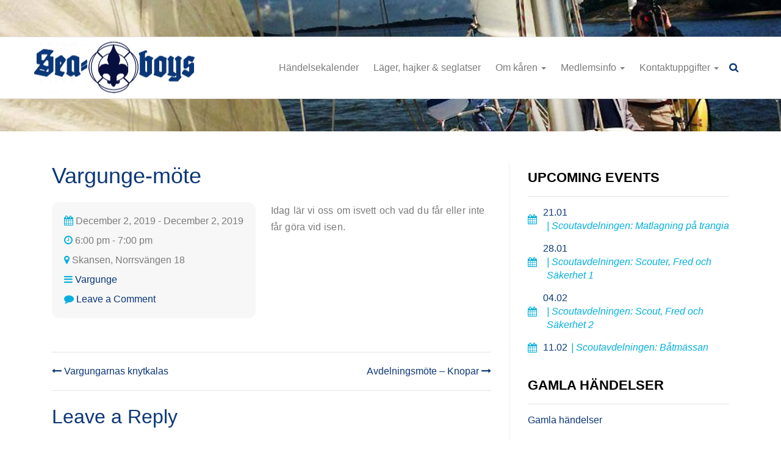

--- FILE ---
content_type: text/html; charset=UTF-8
request_url: https://seaboys.fi/events/vargunge-mote-4/
body_size: 9795
content:
<!DOCTYPE html>
<html lang="en-US">
<head>
<meta charset="UTF-8">
<meta name="viewport" content="width=device-width, initial-scale=1.0">
<link rel="profile" href="http://gmpg.org/xfn/11">

<title>Vargunge-möte &#8211; Seaboys</title>
<meta name='robots' content='max-image-preview:large'/>
<link rel='dns-prefetch' href='//ajax.googleapis.com'/>
<link rel='dns-prefetch' href='//maxcdn.bootstrapcdn.com'/>
<link rel="alternate" type="application/rss+xml" title="Seaboys &raquo; Feed" href="https://seaboys.fi/feed/"/>
<link rel="alternate" type="application/rss+xml" title="Seaboys &raquo; Comments Feed" href="https://seaboys.fi/comments/feed/"/>
<link rel="alternate" type="application/rss+xml" title="Seaboys &raquo; Vargunge-möte Comments Feed" href="https://seaboys.fi/events/vargunge-mote-4/feed/"/>
<link rel="alternate" title="oEmbed (JSON)" type="application/json+oembed" href="https://seaboys.fi/wp-json/oembed/1.0/embed?url=https%3A%2F%2Fseaboys.fi%2Fevents%2Fvargunge-mote-4%2F"/>
<link rel="alternate" title="oEmbed (XML)" type="text/xml+oembed" href="https://seaboys.fi/wp-json/oembed/1.0/embed?url=https%3A%2F%2Fseaboys.fi%2Fevents%2Fvargunge-mote-4%2F&#038;format=xml"/>
<style id='wp-img-auto-sizes-contain-inline-css' type='text/css'>
img:is([sizes=auto i],[sizes^="auto," i]){contain-intrinsic-size:3000px 1500px}
/*# sourceURL=wp-img-auto-sizes-contain-inline-css */
</style>
<link rel='stylesheet' id='sbi_styles-css' href='https://seaboys.fi/wp-content/plugins/instagram-feed/css/sbi-styles.min.css?ver=6.10.0' type='text/css' media='all'/>
<style id='wp-emoji-styles-inline-css' type='text/css'>

	img.wp-smiley, img.emoji {
		display: inline !important;
		border: none !important;
		box-shadow: none !important;
		height: 1em !important;
		width: 1em !important;
		margin: 0 0.07em !important;
		vertical-align: -0.1em !important;
		background: none !important;
		padding: 0 !important;
	}
/*# sourceURL=wp-emoji-styles-inline-css */
</style>
<style id='wp-block-library-inline-css' type='text/css'>
:root{--wp-block-synced-color:#7a00df;--wp-block-synced-color--rgb:122,0,223;--wp-bound-block-color:var(--wp-block-synced-color);--wp-editor-canvas-background:#ddd;--wp-admin-theme-color:#007cba;--wp-admin-theme-color--rgb:0,124,186;--wp-admin-theme-color-darker-10:#006ba1;--wp-admin-theme-color-darker-10--rgb:0,107,160.5;--wp-admin-theme-color-darker-20:#005a87;--wp-admin-theme-color-darker-20--rgb:0,90,135;--wp-admin-border-width-focus:2px}@media (min-resolution:192dpi){:root{--wp-admin-border-width-focus:1.5px}}.wp-element-button{cursor:pointer}:root .has-very-light-gray-background-color{background-color:#eee}:root .has-very-dark-gray-background-color{background-color:#313131}:root .has-very-light-gray-color{color:#eee}:root .has-very-dark-gray-color{color:#313131}:root .has-vivid-green-cyan-to-vivid-cyan-blue-gradient-background{background:linear-gradient(135deg,#00d084,#0693e3)}:root .has-purple-crush-gradient-background{background:linear-gradient(135deg,#34e2e4,#4721fb 50%,#ab1dfe)}:root .has-hazy-dawn-gradient-background{background:linear-gradient(135deg,#faaca8,#dad0ec)}:root .has-subdued-olive-gradient-background{background:linear-gradient(135deg,#fafae1,#67a671)}:root .has-atomic-cream-gradient-background{background:linear-gradient(135deg,#fdd79a,#004a59)}:root .has-nightshade-gradient-background{background:linear-gradient(135deg,#330968,#31cdcf)}:root .has-midnight-gradient-background{background:linear-gradient(135deg,#020381,#2874fc)}:root{--wp--preset--font-size--normal:16px;--wp--preset--font-size--huge:42px}.has-regular-font-size{font-size:1em}.has-larger-font-size{font-size:2.625em}.has-normal-font-size{font-size:var(--wp--preset--font-size--normal)}.has-huge-font-size{font-size:var(--wp--preset--font-size--huge)}.has-text-align-center{text-align:center}.has-text-align-left{text-align:left}.has-text-align-right{text-align:right}.has-fit-text{white-space:nowrap!important}#end-resizable-editor-section{display:none}.aligncenter{clear:both}.items-justified-left{justify-content:flex-start}.items-justified-center{justify-content:center}.items-justified-right{justify-content:flex-end}.items-justified-space-between{justify-content:space-between}.screen-reader-text{border:0;clip-path:inset(50%);height:1px;margin:-1px;overflow:hidden;padding:0;position:absolute;width:1px;word-wrap:normal!important}.screen-reader-text:focus{background-color:#ddd;clip-path:none;color:#444;display:block;font-size:1em;height:auto;left:5px;line-height:normal;padding:15px 23px 14px;text-decoration:none;top:5px;width:auto;z-index:100000}html :where(.has-border-color){border-style:solid}html :where([style*=border-top-color]){border-top-style:solid}html :where([style*=border-right-color]){border-right-style:solid}html :where([style*=border-bottom-color]){border-bottom-style:solid}html :where([style*=border-left-color]){border-left-style:solid}html :where([style*=border-width]){border-style:solid}html :where([style*=border-top-width]){border-top-style:solid}html :where([style*=border-right-width]){border-right-style:solid}html :where([style*=border-bottom-width]){border-bottom-style:solid}html :where([style*=border-left-width]){border-left-style:solid}html :where(img[class*=wp-image-]){height:auto;max-width:100%}:where(figure){margin:0 0 1em}html :where(.is-position-sticky){--wp-admin--admin-bar--position-offset:var(--wp-admin--admin-bar--height,0px)}@media screen and (max-width:600px){html :where(.is-position-sticky){--wp-admin--admin-bar--position-offset:0px}}

/*# sourceURL=wp-block-library-inline-css */
</style><style id='global-styles-inline-css' type='text/css'>
:root{--wp--preset--aspect-ratio--square: 1;--wp--preset--aspect-ratio--4-3: 4/3;--wp--preset--aspect-ratio--3-4: 3/4;--wp--preset--aspect-ratio--3-2: 3/2;--wp--preset--aspect-ratio--2-3: 2/3;--wp--preset--aspect-ratio--16-9: 16/9;--wp--preset--aspect-ratio--9-16: 9/16;--wp--preset--color--black: #000000;--wp--preset--color--cyan-bluish-gray: #abb8c3;--wp--preset--color--white: #ffffff;--wp--preset--color--pale-pink: #f78da7;--wp--preset--color--vivid-red: #cf2e2e;--wp--preset--color--luminous-vivid-orange: #ff6900;--wp--preset--color--luminous-vivid-amber: #fcb900;--wp--preset--color--light-green-cyan: #7bdcb5;--wp--preset--color--vivid-green-cyan: #00d084;--wp--preset--color--pale-cyan-blue: #8ed1fc;--wp--preset--color--vivid-cyan-blue: #0693e3;--wp--preset--color--vivid-purple: #9b51e0;--wp--preset--gradient--vivid-cyan-blue-to-vivid-purple: linear-gradient(135deg,rgb(6,147,227) 0%,rgb(155,81,224) 100%);--wp--preset--gradient--light-green-cyan-to-vivid-green-cyan: linear-gradient(135deg,rgb(122,220,180) 0%,rgb(0,208,130) 100%);--wp--preset--gradient--luminous-vivid-amber-to-luminous-vivid-orange: linear-gradient(135deg,rgb(252,185,0) 0%,rgb(255,105,0) 100%);--wp--preset--gradient--luminous-vivid-orange-to-vivid-red: linear-gradient(135deg,rgb(255,105,0) 0%,rgb(207,46,46) 100%);--wp--preset--gradient--very-light-gray-to-cyan-bluish-gray: linear-gradient(135deg,rgb(238,238,238) 0%,rgb(169,184,195) 100%);--wp--preset--gradient--cool-to-warm-spectrum: linear-gradient(135deg,rgb(74,234,220) 0%,rgb(151,120,209) 20%,rgb(207,42,186) 40%,rgb(238,44,130) 60%,rgb(251,105,98) 80%,rgb(254,248,76) 100%);--wp--preset--gradient--blush-light-purple: linear-gradient(135deg,rgb(255,206,236) 0%,rgb(152,150,240) 100%);--wp--preset--gradient--blush-bordeaux: linear-gradient(135deg,rgb(254,205,165) 0%,rgb(254,45,45) 50%,rgb(107,0,62) 100%);--wp--preset--gradient--luminous-dusk: linear-gradient(135deg,rgb(255,203,112) 0%,rgb(199,81,192) 50%,rgb(65,88,208) 100%);--wp--preset--gradient--pale-ocean: linear-gradient(135deg,rgb(255,245,203) 0%,rgb(182,227,212) 50%,rgb(51,167,181) 100%);--wp--preset--gradient--electric-grass: linear-gradient(135deg,rgb(202,248,128) 0%,rgb(113,206,126) 100%);--wp--preset--gradient--midnight: linear-gradient(135deg,rgb(2,3,129) 0%,rgb(40,116,252) 100%);--wp--preset--font-size--small: 13px;--wp--preset--font-size--medium: 20px;--wp--preset--font-size--large: 36px;--wp--preset--font-size--x-large: 42px;--wp--preset--spacing--20: 0.44rem;--wp--preset--spacing--30: 0.67rem;--wp--preset--spacing--40: 1rem;--wp--preset--spacing--50: 1.5rem;--wp--preset--spacing--60: 2.25rem;--wp--preset--spacing--70: 3.38rem;--wp--preset--spacing--80: 5.06rem;--wp--preset--shadow--natural: 6px 6px 9px rgba(0, 0, 0, 0.2);--wp--preset--shadow--deep: 12px 12px 50px rgba(0, 0, 0, 0.4);--wp--preset--shadow--sharp: 6px 6px 0px rgba(0, 0, 0, 0.2);--wp--preset--shadow--outlined: 6px 6px 0px -3px rgb(255, 255, 255), 6px 6px rgb(0, 0, 0);--wp--preset--shadow--crisp: 6px 6px 0px rgb(0, 0, 0);}:where(.is-layout-flex){gap: 0.5em;}:where(.is-layout-grid){gap: 0.5em;}body .is-layout-flex{display: flex;}.is-layout-flex{flex-wrap: wrap;align-items: center;}.is-layout-flex > :is(*, div){margin: 0;}body .is-layout-grid{display: grid;}.is-layout-grid > :is(*, div){margin: 0;}:where(.wp-block-columns.is-layout-flex){gap: 2em;}:where(.wp-block-columns.is-layout-grid){gap: 2em;}:where(.wp-block-post-template.is-layout-flex){gap: 1.25em;}:where(.wp-block-post-template.is-layout-grid){gap: 1.25em;}.has-black-color{color: var(--wp--preset--color--black) !important;}.has-cyan-bluish-gray-color{color: var(--wp--preset--color--cyan-bluish-gray) !important;}.has-white-color{color: var(--wp--preset--color--white) !important;}.has-pale-pink-color{color: var(--wp--preset--color--pale-pink) !important;}.has-vivid-red-color{color: var(--wp--preset--color--vivid-red) !important;}.has-luminous-vivid-orange-color{color: var(--wp--preset--color--luminous-vivid-orange) !important;}.has-luminous-vivid-amber-color{color: var(--wp--preset--color--luminous-vivid-amber) !important;}.has-light-green-cyan-color{color: var(--wp--preset--color--light-green-cyan) !important;}.has-vivid-green-cyan-color{color: var(--wp--preset--color--vivid-green-cyan) !important;}.has-pale-cyan-blue-color{color: var(--wp--preset--color--pale-cyan-blue) !important;}.has-vivid-cyan-blue-color{color: var(--wp--preset--color--vivid-cyan-blue) !important;}.has-vivid-purple-color{color: var(--wp--preset--color--vivid-purple) !important;}.has-black-background-color{background-color: var(--wp--preset--color--black) !important;}.has-cyan-bluish-gray-background-color{background-color: var(--wp--preset--color--cyan-bluish-gray) !important;}.has-white-background-color{background-color: var(--wp--preset--color--white) !important;}.has-pale-pink-background-color{background-color: var(--wp--preset--color--pale-pink) !important;}.has-vivid-red-background-color{background-color: var(--wp--preset--color--vivid-red) !important;}.has-luminous-vivid-orange-background-color{background-color: var(--wp--preset--color--luminous-vivid-orange) !important;}.has-luminous-vivid-amber-background-color{background-color: var(--wp--preset--color--luminous-vivid-amber) !important;}.has-light-green-cyan-background-color{background-color: var(--wp--preset--color--light-green-cyan) !important;}.has-vivid-green-cyan-background-color{background-color: var(--wp--preset--color--vivid-green-cyan) !important;}.has-pale-cyan-blue-background-color{background-color: var(--wp--preset--color--pale-cyan-blue) !important;}.has-vivid-cyan-blue-background-color{background-color: var(--wp--preset--color--vivid-cyan-blue) !important;}.has-vivid-purple-background-color{background-color: var(--wp--preset--color--vivid-purple) !important;}.has-black-border-color{border-color: var(--wp--preset--color--black) !important;}.has-cyan-bluish-gray-border-color{border-color: var(--wp--preset--color--cyan-bluish-gray) !important;}.has-white-border-color{border-color: var(--wp--preset--color--white) !important;}.has-pale-pink-border-color{border-color: var(--wp--preset--color--pale-pink) !important;}.has-vivid-red-border-color{border-color: var(--wp--preset--color--vivid-red) !important;}.has-luminous-vivid-orange-border-color{border-color: var(--wp--preset--color--luminous-vivid-orange) !important;}.has-luminous-vivid-amber-border-color{border-color: var(--wp--preset--color--luminous-vivid-amber) !important;}.has-light-green-cyan-border-color{border-color: var(--wp--preset--color--light-green-cyan) !important;}.has-vivid-green-cyan-border-color{border-color: var(--wp--preset--color--vivid-green-cyan) !important;}.has-pale-cyan-blue-border-color{border-color: var(--wp--preset--color--pale-cyan-blue) !important;}.has-vivid-cyan-blue-border-color{border-color: var(--wp--preset--color--vivid-cyan-blue) !important;}.has-vivid-purple-border-color{border-color: var(--wp--preset--color--vivid-purple) !important;}.has-vivid-cyan-blue-to-vivid-purple-gradient-background{background: var(--wp--preset--gradient--vivid-cyan-blue-to-vivid-purple) !important;}.has-light-green-cyan-to-vivid-green-cyan-gradient-background{background: var(--wp--preset--gradient--light-green-cyan-to-vivid-green-cyan) !important;}.has-luminous-vivid-amber-to-luminous-vivid-orange-gradient-background{background: var(--wp--preset--gradient--luminous-vivid-amber-to-luminous-vivid-orange) !important;}.has-luminous-vivid-orange-to-vivid-red-gradient-background{background: var(--wp--preset--gradient--luminous-vivid-orange-to-vivid-red) !important;}.has-very-light-gray-to-cyan-bluish-gray-gradient-background{background: var(--wp--preset--gradient--very-light-gray-to-cyan-bluish-gray) !important;}.has-cool-to-warm-spectrum-gradient-background{background: var(--wp--preset--gradient--cool-to-warm-spectrum) !important;}.has-blush-light-purple-gradient-background{background: var(--wp--preset--gradient--blush-light-purple) !important;}.has-blush-bordeaux-gradient-background{background: var(--wp--preset--gradient--blush-bordeaux) !important;}.has-luminous-dusk-gradient-background{background: var(--wp--preset--gradient--luminous-dusk) !important;}.has-pale-ocean-gradient-background{background: var(--wp--preset--gradient--pale-ocean) !important;}.has-electric-grass-gradient-background{background: var(--wp--preset--gradient--electric-grass) !important;}.has-midnight-gradient-background{background: var(--wp--preset--gradient--midnight) !important;}.has-small-font-size{font-size: var(--wp--preset--font-size--small) !important;}.has-medium-font-size{font-size: var(--wp--preset--font-size--medium) !important;}.has-large-font-size{font-size: var(--wp--preset--font-size--large) !important;}.has-x-large-font-size{font-size: var(--wp--preset--font-size--x-large) !important;}
/*# sourceURL=global-styles-inline-css */
</style>

<style id='classic-theme-styles-inline-css' type='text/css'>
/*! This file is auto-generated */
.wp-block-button__link{color:#fff;background-color:#32373c;border-radius:9999px;box-shadow:none;text-decoration:none;padding:calc(.667em + 2px) calc(1.333em + 2px);font-size:1.125em}.wp-block-file__button{background:#32373c;color:#fff;text-decoration:none}
/*# sourceURL=/wp-includes/css/classic-themes.min.css */
</style>
<link rel='stylesheet' id='scroll_to_top_style-css' href='https://seaboys.fi/wp-content/plugins/mohd-scroll-to-top/mohd-scroll-to-top.css' type='text/css' media=''/>
<link rel='stylesheet' id='cff-css' href='https://seaboys.fi/wp-content/plugins/custom-facebook-feed/assets/css/cff-style.min.css?ver=4.3.4' type='text/css' media='all'/>
<link rel='stylesheet' id='seaboys-style-css' href='https://seaboys.fi/wp-content/themes/seaboys/style.css' type='text/css' media=''/>
<script type="text/javascript" src="https://ajax.googleapis.com/ajax/libs/jquery/1.12.4/jquery.min.js?ver=1.12.4" id="jquery-js"></script>
<link rel="https://api.w.org/" href="https://seaboys.fi/wp-json/"/><link rel="EditURI" type="application/rsd+xml" title="RSD" href="https://seaboys.fi/xmlrpc.php?rsd"/>
<link rel="canonical" href="https://seaboys.fi/events/vargunge-mote-4/"/>
<link rel='shortlink' href='https://seaboys.fi/?p=1174'/>
<script type="text/javascript">
	window._se_plugin_version = '8.1.9';
</script>
<!-- Links to Favicon --><!--[if IE]><link rel="icon" href="https://seaboys.fi/wp-content/themes/seaboys/images/favicon.ico"><![endif]--><link rel="icon" type="image/png" href="https://seaboys.fi/wp-content/themes/seaboys/images/favicon.png"><!-- Instagram Feed CSS -->
<style type="text/css">
.page-template-gallery #sb_instagram .sbi_photo_wrap {
	background-color:#ffffff;
	padding:5px;
}
.page-template-gallery #sb_instagram .sbi_photo_wrap .sbi_photo {
	border-radius:15px;
}
</style>
		<style type="text/css" id="wp-custom-css">
			

/* Custom Facebook Feed */
.cff-likebox {margin:0;}
.cff-likebox.cff-top.cff-outside {margin-bottom:0;}
/* Custom Facebook Feed - End */		</style>
		
</head>

<body class="wp-singular events-template-default single single-events postid-1174 single-format-standard wp-theme-seaboys">
<noscript>This website works best with JavaScript enabled! Please enable it in your browser.</noscript>

<a href="#" id="top"><i class="fa fa-angle-up"></i></a>
<a class="skip-link screen-reader-text" href="#content">Skip to content</a>

<!-- header start -->
<header class="mainhead">
	<!-- Static navbar -->
	<nav class="navbar navbar-default">
		<div class="container">
			<!-- Brand and toggle get grouped for better mobile display -->
			<div class="navbar-header">
				<button type="button" class="navbar-toggle collapsed" data-toggle="collapse" data-target="#navbar" aria-expanded="false" aria-controls="navbar">
					<span class="sr-only">Toggle navigation</span>
					<span class="icon-bar"></span>
					<span class="icon-bar"></span>
					<span class="icon-bar"></span>
				</button>
				<a href="https://seaboys.fi" class="navbar-brand" title="Seaboys"><img src="https://seaboys.fi/wp-content/themes/seaboys/images/logo.png" alt="Seaboys" width="265" height="85"></a>
			</div>

			<!-- Collect the nav links, forms, and other content for toggling -->
			<div id="navbar" class="navbar-collapse collapse"><ul id="menu-footer-menu-1" class="nav navbar-nav"><li id="menu-item-115" class="menu-item menu-item-type-post_type menu-item-object-page menu-item-115"><a title="Händelsekalender" href="https://seaboys.fi/evenemang/">Händelsekalender</a></li>
<li id="menu-item-1919" class="menu-item menu-item-type-post_type menu-item-object-page menu-item-1919"><a title="Läger, hajker &#038; seglatser" href="https://seaboys.fi/lager-hajker-seglatser/">Läger, hajker &#038; seglatser</a></li>
<li id="menu-item-751" class="menu-item menu-item-type-post_type menu-item-object-page menu-item-has-children menu-item-751 dropdown"><a title="Om kåren" href="#" data-toggle="dropdown" class="dropdown-toggle" aria-haspopup="true">Om kåren <span class="caret"></span></a>
<ul role="menu" class=" dropdown-menu">
	<li id="menu-item-762" class="menu-item menu-item-type-post_type menu-item-object-page menu-item-762"><a title="Om Seaboys" href="https://seaboys.fi/om-karen/">Om Seaboys</a></li>
	<li id="menu-item-752" class="menu-item menu-item-type-post_type menu-item-object-page menu-item-752"><a title="Båtar" href="https://seaboys.fi/batar/">Båtar</a></li>
	<li id="menu-item-753" class="menu-item menu-item-type-post_type menu-item-object-page menu-item-753"><a title="Bildgalleri" href="https://seaboys.fi/gallery/">Bildgalleri</a></li>
	<li id="menu-item-754" class="menu-item menu-item-type-post_type menu-item-object-page current_page_parent menu-item-754"><a title="Blogg och nyheter" href="https://seaboys.fi/blog/">Blogg och nyheter</a></li>
	<li id="menu-item-755" class="menu-item menu-item-type-post_type menu-item-object-page menu-item-755"><a title="NJK" href="https://seaboys.fi/join-us/">NJK</a></li>
	<li id="menu-item-787" class="menu-item menu-item-type-post_type menu-item-object-page menu-item-787"><a title="Seaboys understöds- och föräldraförening rf" href="https://seaboys.fi/uf/">Seaboys understöds- och föräldraförening rf</a></li>
	<li id="menu-item-784" class="menu-item menu-item-type-post_type menu-item-object-page menu-item-784"><a title="Scout samarbetsorganisationer" href="https://seaboys.fi/other-scouts/">Scout samarbetsorganisationer</a></li>
</ul>
</li>
<li id="menu-item-117" class="menu-item menu-item-type-post_type menu-item-object-page menu-item-has-children menu-item-117 dropdown"><a title="Medlemsinfo" href="#" data-toggle="dropdown" class="dropdown-toggle" aria-haspopup="true">Medlemsinfo <span class="caret"></span></a>
<ul role="menu" class=" dropdown-menu">
	<li id="menu-item-789" class="menu-item menu-item-type-post_type menu-item-object-page menu-item-789"><a title="Viktig information" href="https://seaboys.fi/important-info/">Viktig information</a></li>
</ul>
</li>
<li id="menu-item-747" class="menu-item menu-item-type-post_type menu-item-object-page menu-item-has-children menu-item-747 dropdown"><a title="Kontaktuppgifter" href="#" data-toggle="dropdown" class="dropdown-toggle" aria-haspopup="true">Kontaktuppgifter <span class="caret"></span></a>
<ul role="menu" class=" dropdown-menu">
	<li id="menu-item-788" class="menu-item menu-item-type-post_type menu-item-object-page menu-item-788"><a title="Kontaktuppgifter" href="https://seaboys.fi/kontakt/">Kontaktuppgifter</a></li>
</ul>
</li>
</ul></div>			<div class="srch-wrap">
				<form role="search" method="get" class="search-form" action="https://seaboys.fi/">
				<label>
					<span class="screen-reader-text">Search for:</span>
					<input type="search" class="search-field" placeholder="Search &hellip;" value="" name="s"/>
				</label>
				<input type="submit" class="search-submit" value="Search"/>
			</form>				<i class="fa fa-close"></i>
			</div>
			<button type="button" class="srch-trigger"></button>
		</div><!--/.container-fluid -->
	</nav>
</header>	
<!-- header end -->

<!-- Wrapper for skip-link-focus start -->
<div id="content">

<!-- Single events page banner/jumbotron start -->
<section class="jumbotron-inner"></section>
<!-- Single events page banner/jumbotron end -->

<!-- Body of event start -->
<section class="blogbody comsecforblogpgs">
	<div class="container">
		<div class="row">
			<main class="col-md-8">

				
<article id="event-1174" class="evartsumry post-1174 events type-events status-publish format-standard hentry event_category-vargunge">
	
	<h1>Vargunge-möte</h1><ul class="evartmeta"><li><i class="fa fa-calendar"></i> December 2, 2019 - December 2, 2019</li><li><i class="fa fa-clock-o"></i> 6:00 pm - 7:00 pm</li><li><i class="fa fa-map-marker"></i> Skansen, Norrsvängen 18</li><li><i class="fa fa-navicon"></i> <a href="https://seaboys.fi/event-category/vargunge/" rel="tag">Vargunge</a></li><li><i class="fa fa-comment"></i> <a href="https://seaboys.fi/events/vargunge-mote-4/#respond">Leave a Comment<span class="screen-reader-text"> on Vargunge-möte</span></a></li></ul>			<div class="defaultwp">
				<p>Idag lär vi oss om isvett och vad du får eller inte får göra vid isen.</p>
			</div>
		
</article>
	<nav class="navigation post-navigation" aria-label="Posts">
		<h2 class="screen-reader-text">Post navigation</h2>
		<div class="nav-links"><div class="nav-previous"><a href="https://seaboys.fi/events/vargungarnas-knytkalas/" rel="prev"><i class="fa fa-long-arrow-left"></i> Vargungarnas knytkalas</a></div><div class="nav-next"><a href="https://seaboys.fi/events/avdelningsmote-knopar/" rel="next">Avdelningsmöte &#8211; Knopar <i class="fa fa-long-arrow-right"></i></a></div></div>
	</nav>
<div id="comments" class="comments-sec clearfix">

		<div id="respond" class="comment-respond">
		<h3 id="reply-title" class="comment-reply-title">Leave a Reply <small><a rel="nofollow" id="cancel-comment-reply-link" href="/events/vargunge-mote-4/#respond" style="display:none;">Cancel reply</a></small></h3><form action="https://seaboys.fi/wp-comments-post.php" method="post" id="commentform" class="comment-form"><p class="comment-notes"><span id="email-notes">Your email address will not be published.</span> <span class="required-field-message">Required fields are marked <span class="required">*</span></span></p><p class="comment-form-comment"><label for="comment">Comment <span class="required">*</span></label> <textarea id="comment" name="comment" cols="45" rows="8" maxlength="65525" required></textarea></p><p class="comment-form-author"><label for="author">Name <span class="required">*</span></label> <input id="author" name="author" type="text" value="" size="30" maxlength="245" autocomplete="name" required /></p>
<p class="comment-form-email"><label for="email">Email <span class="required">*</span></label> <input id="email" name="email" type="email" value="" size="30" maxlength="100" aria-describedby="email-notes" autocomplete="email" required /></p>
<p class="form-submit"><input name="submit" type="submit" id="submit" class="submit" value="Post Comment"/> <input type='hidden' name='comment_post_ID' value='1174' id='comment_post_ID'/>
<input type='hidden' name='comment_parent' id='comment_parent' value='0'/>
</p></form>	</div><!-- #respond -->
	
</div>
<!-- #comments -->
			</main>

			<!-- sidebar start -->
<aside class="col-md-4">
	<section id="text-5" class="widget widget_text"><h2 class="widget-title">Upcoming Events</h2>			<div class="textwidget"><ul class="up-events"><li><a href="https://seaboys.fi/events/scoutavdelningen-matlagning-pa-trangia/"><i class="fa fa-calendar"></i><span class="evdt">21.01</span><span class="evttl1">| Scoutavdelningen: Matlagning på trangia</span></a></li><li><a href="https://seaboys.fi/events/scoutavdelningen-scouter-fred-och-sakerhet-1/"><i class="fa fa-calendar"></i><span class="evdt">28.01</span><span class="evttl1">| Scoutavdelningen: Scouter, Fred och Säkerhet 1</span></a></li><li><a href="https://seaboys.fi/events/scoutavdelningen-scout-fred-och-sakerhet-2/"><i class="fa fa-calendar"></i><span class="evdt">04.02</span><span class="evttl1">| Scoutavdelningen: Scout, Fred och Säkerhet 2</span></a></li><li><a href="https://seaboys.fi/events/scoutavdelningen-batmassan/"><i class="fa fa-calendar"></i><span class="evdt">11.02</span><span class="evttl1">| Scoutavdelningen: Båtmässan</span></a></li></ul></div>
		</section><section id="nav_menu-8" class="widget widget_nav_menu"><h2 class="widget-title">Gamla händelser</h2><div class="menu-old-events-container"><ul id="menu-old-events" class="menu"><li id="menu-item-875" class="menu-item menu-item-type-post_type menu-item-object-page menu-item-875"><a href="https://seaboys.fi/gamla-handelser/">Gamla händelser</a></li>
</ul></div></section><section id="text-8" class="widget widget_text"><h2 class="widget-title">Facebook Feed</h2>			<div class="textwidget"></div>
		</section><section id="text-7" class="widget widget_text"><h2 class="widget-title">Instagram Feed</h2>			<div class="textwidget">
<div id="sb_instagram" class="sbi sbi_mob_col_1 sbi_tab_col_2 sbi_col_3" style="width: 100%;" data-feedid="sbi_17841404090529166#3" data-res="auto" data-cols="3" data-colsmobile="1" data-colstablet="2" data-num="3" data-nummobile="" data-item-padding="" data-shortcode-atts="{&quot;num&quot;:&quot;3&quot;,&quot;cols&quot;:&quot;3&quot;}" data-postid="1174" data-locatornonce="45d1934b2b" data-imageaspectratio="1:1" data-sbi-flags="favorLocal">
	
	<div id="sbi_images">
			</div>

	<div id="sbi_load">

	
			<span class="sbi_follow_btn sbi_custom">
			<a target="_blank" rel="nofollow noopener" href="https://www.instagram.com/sjoscoutkarenseaboys/" style="background: rgb(82,127,166);">
				<svg class="svg-inline--fa fa-instagram fa-w-14" aria-hidden="true" data-fa-processed="" aria-label="Instagram" data-prefix="fab" data-icon="instagram" role="img" viewBox="0 0 448 512">
                    <path fill="currentColor" d="M224.1 141c-63.6 0-114.9 51.3-114.9 114.9s51.3 114.9 114.9 114.9S339 319.5 339 255.9 287.7 141 224.1 141zm0 189.6c-41.1 0-74.7-33.5-74.7-74.7s33.5-74.7 74.7-74.7 74.7 33.5 74.7 74.7-33.6 74.7-74.7 74.7zm146.4-194.3c0 14.9-12 26.8-26.8 26.8-14.9 0-26.8-12-26.8-26.8s12-26.8 26.8-26.8 26.8 12 26.8 26.8zm76.1 27.2c-1.7-35.9-9.9-67.7-36.2-93.9-26.2-26.2-58-34.4-93.9-36.2-37-2.1-147.9-2.1-184.9 0-35.8 1.7-67.6 9.9-93.9 36.1s-34.4 58-36.2 93.9c-2.1 37-2.1 147.9 0 184.9 1.7 35.9 9.9 67.7 36.2 93.9s58 34.4 93.9 36.2c37 2.1 147.9 2.1 184.9 0 35.9-1.7 67.7-9.9 93.9-36.2 26.2-26.2 34.4-58 36.2-93.9 2.1-37 2.1-147.8 0-184.8zM398.8 388c-7.8 19.6-22.9 34.7-42.6 42.6-29.5 11.7-99.5 9-132.1 9s-102.7 2.6-132.1-9c-19.6-7.8-34.7-22.9-42.6-42.6-11.7-29.5-9-99.5-9-132.1s-2.6-102.7 9-132.1c7.8-19.6 22.9-34.7 42.6-42.6 29.5-11.7 99.5-9 132.1-9s102.7-2.6 132.1 9c19.6 7.8 34.7 22.9 42.6 42.6 11.7 29.5 9 99.5 9 132.1s2.7 102.7-9 132.1z"></path>
                </svg>				<span>Follow on Instagram</span>
			</a>
		</span>
	
</div>
		<span class="sbi_resized_image_data" data-feed-id="sbi_17841404090529166#3" data-resized="[]">
	</span>
	</div>

</div>
		</section><section id="text-6" class="widget widget_text"><h2 class="widget-title">Youtube Channel</h2>			<div class="textwidget"><a href="https://www.youtube.com/channel/UCoLsNPhkggY379DGQMkpvcw" class="ytbtn1" target="_blank"><i class="fa fa-youtube-play"></i> Watch Our Videos!</a></div>
		</section><section id="nav_menu-7" class="widget widget_nav_menu"><h2 class="widget-title">Användbara länkar</h2><div class="menu-useful-links-container"><ul id="menu-useful-links" class="menu"><li id="menu-item-240" class="menu-item menu-item-type-custom menu-item-object-custom menu-item-240"><a target="_blank" href="http://www.scout.fi">Finlands svenska scouter rf</a></li>
<li id="menu-item-241" class="menu-item menu-item-type-custom menu-item-object-custom menu-item-241"><a target="_blank" href="http://www.partio.fi">Finlands scouter</a></li>
<li id="menu-item-242" class="menu-item menu-item-type-custom menu-item-object-custom menu-item-242"><a target="_blank" href="http://www.hess.fi">Helsingfors svenska scouter</a></li>
<li id="menu-item-243" class="menu-item menu-item-type-custom menu-item-object-custom menu-item-243"><a target="_blank" href="http://www.njk.fi">Nyländska jaktkluben</a></li>
<li id="menu-item-244" class="menu-item menu-item-type-custom menu-item-object-custom menu-item-244"><a target="_blank" href="http://www.kfum.fi">Svenska KFUM i Helsingfors</a></li>
<li id="menu-item-245" class="menu-item menu-item-type-custom menu-item-object-custom menu-item-245"><a target="_blank" href="http://seaboysgillet.org">Seaboysgillet</a></li>
<li id="menu-item-246" class="menu-item menu-item-type-custom menu-item-object-custom menu-item-246"><a target="_blank" href="http://navigator.fi">Navigator</a></li>
</ul></div></section></aside>
<!-- sidebar start -->

		</div>
	</div>
</section>
<!-- Body of event end -->


</div>
<!-- Wrapper for skip-link-focus end -->

<!-- Footer start -->
<footer class="mainfoot">
	<div class="container">	
		<div class="row">
			
							<div class="col-md-5 footnavwrap">
					<div class="menu-footer-menu-1-container"><ul id="menu-footer-menu-2" class="menu"><li class="menu-item menu-item-type-post_type menu-item-object-page menu-item-115"><a href="https://seaboys.fi/evenemang/">Händelsekalender</a></li>
<li class="menu-item menu-item-type-post_type menu-item-object-page menu-item-1919"><a href="https://seaboys.fi/lager-hajker-seglatser/">Läger, hajker &#038; seglatser</a></li>
<li class="menu-item menu-item-type-post_type menu-item-object-page menu-item-has-children menu-item-751"><a href="https://seaboys.fi/om-karen/">Om kåren</a>
<ul class="sub-menu">
	<li class="menu-item menu-item-type-post_type menu-item-object-page menu-item-762"><a href="https://seaboys.fi/om-karen/">Om Seaboys</a></li>
	<li class="menu-item menu-item-type-post_type menu-item-object-page menu-item-752"><a href="https://seaboys.fi/batar/">Båtar</a></li>
	<li class="menu-item menu-item-type-post_type menu-item-object-page menu-item-753"><a href="https://seaboys.fi/gallery/">Bildgalleri</a></li>
	<li class="menu-item menu-item-type-post_type menu-item-object-page current_page_parent menu-item-754"><a href="https://seaboys.fi/blog/">Blogg och nyheter</a></li>
	<li class="menu-item menu-item-type-post_type menu-item-object-page menu-item-755"><a href="https://seaboys.fi/join-us/">NJK</a></li>
	<li class="menu-item menu-item-type-post_type menu-item-object-page menu-item-787"><a href="https://seaboys.fi/uf/">Seaboys understöds- och föräldraförening rf</a></li>
	<li class="menu-item menu-item-type-post_type menu-item-object-page menu-item-784"><a href="https://seaboys.fi/other-scouts/">Scout samarbetsorganisationer</a></li>
</ul>
</li>
<li class="menu-item menu-item-type-post_type menu-item-object-page menu-item-has-children menu-item-117"><a href="https://seaboys.fi/join-us-2/">Medlemsinfo</a>
<ul class="sub-menu">
	<li class="menu-item menu-item-type-post_type menu-item-object-page menu-item-789"><a href="https://seaboys.fi/important-info/">Viktig information</a></li>
</ul>
</li>
<li class="menu-item menu-item-type-post_type menu-item-object-page menu-item-has-children menu-item-747"><a href="https://seaboys.fi/kontakt/">Kontaktuppgifter</a>
<ul class="sub-menu">
	<li class="menu-item menu-item-type-post_type menu-item-object-page menu-item-788"><a href="https://seaboys.fi/kontakt/">Kontaktuppgifter</a></li>
</ul>
</li>
</ul></div><div class="menu-footer-menu-2-container"><ul id="menu-footer-menu-3" class="menu"><li id="menu-item-119" class="menu-item menu-item-type-post_type menu-item-object-page menu-item-119"><a href="https://seaboys.fi/om-karen/">Om kåren</a></li>
<li id="menu-item-120" class="menu-item menu-item-type-post_type menu-item-object-page menu-item-120"><a href="https://seaboys.fi/batar/">Båtar</a></li>
<li id="menu-item-123" class="menu-item menu-item-type-post_type menu-item-object-page menu-item-123"><a href="https://seaboys.fi/premises/">Premises</a></li>
<li id="menu-item-124" class="menu-item menu-item-type-post_type menu-item-object-page menu-item-124"><a href="https://seaboys.fi/other-scouts/">Scout samarbetsorganisationer</a></li>
<li id="menu-item-125" class="menu-item menu-item-type-post_type menu-item-object-page menu-item-125"><a href="https://seaboys.fi/uf/">Seaboys understöds- och föräldraförening rf</a></li>
</ul></div><div class="menu-footer-menu-3-container"><ul id="menu-footer-menu-4" class="menu"><li id="menu-item-273" class="menu-item menu-item-type-post_type menu-item-object-page menu-item-273"><a href="https://seaboys.fi/gallery/">Bildgalleri</a></li>
<li id="menu-item-688" class="menu-item menu-item-type-post_type menu-item-object-page menu-item-688"><a href="https://seaboys.fi/videos/">Video</a></li>
<li id="menu-item-274" class="menu-item menu-item-type-post_type menu-item-object-page menu-item-274"><a href="https://seaboys.fi/join-us/">NJK</a></li>
<li id="menu-item-126" class="menu-item menu-item-type-post_type menu-item-object-page menu-item-126"><a href="https://seaboys.fi/kontakt/">Kontaktuppgifter</a></li>
<li id="menu-item-127" class="menu-item menu-item-type-post_type menu-item-object-page menu-item-127"><a href="https://seaboys.fi/important-info/">Viktig information</a></li>
</ul></div>				</div>
			
							<div class="col-md-4 groupnavwrap">
					<h6>Groups</h6><div class="menu-groups-menu-container"><ul id="menu-groups-menu" class="menu"><li id="menu-item-128" class="menu-item menu-item-type-post_type menu-item-object-page menu-item-128"><a href="https://seaboys.fi/vargunge-7-9-years/">Vargunge 7-9 år</a></li>
<li id="menu-item-129" class="menu-item menu-item-type-post_type menu-item-object-page menu-item-129"><a href="https://seaboys.fi/adventure-scout-10-11-years/">Äventyrsscout 10-11 år</a></li>
<li id="menu-item-130" class="menu-item menu-item-type-post_type menu-item-object-page menu-item-130"><a href="https://seaboys.fi/scouting-scout-12-14-years/">Spejarscout 12-14 år</a></li>
<li id="menu-item-131" class="menu-item menu-item-type-post_type menu-item-object-page menu-item-131"><a href="https://seaboys.fi/explorers-scout-15-17-years/">Explorerscouter 15-17 år</a></li>
<li id="menu-item-132" class="menu-item menu-item-type-post_type menu-item-object-page menu-item-132"><a href="https://seaboys.fi/jungman-scout-17-22-years/">Jungman 17-22 år</a></li>
<li id="menu-item-133" class="menu-item menu-item-type-post_type menu-item-object-page menu-item-133"><a href="https://seaboys.fi/conductor-scout-23-years/">Äldre ledare (över 22 år)</a></li>
</ul></div>				</div>
			
			<div class="col-md-3 so-loc-em-wrap">
				
									<div class="socialwrap">
						<div class="menu-social-links-container"><ul id="menu-social-links" class="menu"><li id="menu-item-134" class="menu-item menu-item-type-custom menu-item-object-custom menu-item-134"><a target="_blank" href="https://www.facebook.com/SjoscoutkarenSeaboys/">Facebook</a></li>
<li id="menu-item-135" class="menu-item menu-item-type-custom menu-item-object-custom menu-item-135"><a target="_blank" href="https://www.instagram.com/sjoscoutkarenseaboys/">Instagram</a></li>
<li id="menu-item-136" class="menu-item menu-item-type-custom menu-item-object-custom menu-item-136"><a target="_blank" href="https://www.youtube.com/channel/UCoLsNPhkggY379DGQMkpvcw">Youtube</a></li>
<li id="menu-item-137" class="menu-item menu-item-type-custom menu-item-object-custom menu-item-137"><a target="_blank" href="http://seaboys.fi/feed/">RSS</a></li>
</ul></div>					</div>
								
									<div class="locn">
						<i class="fa fa-map-marker"></i>
									<div class="textwidget">Kårlokalen "Skansen"<br>
Norrsvängen 18<br>
00200 Helsingfors</div>
							</div>
				
									<div class="emadd">
						<i class="fa fa-envelope-o"></i>
									<div class="textwidget"><a href="mailto:sjoscoutkarenseaboys@gmail.com">sjoscoutkarenseaboys@gmail.com</a></div>
							</div>
								
				
			</div>

			<a href="https://seaboys.fi" class="foot-logo" title="Seaboys"><img src="https://seaboys.fi/wp-content/themes/seaboys/images/logo-footer.png" alt="Seaboys" width="180" height="59"></a>

							<div class="col-md-12 copynt">
								<div class="textwidget"><p>&copy; 2017. Seaboys.fi | All Rights Reserved.</p></div>
						</div>
						
		</div>
	</div> 
</footer>
<!-- Footer end -->

<script type="speculationrules">
{"prefetch":[{"source":"document","where":{"and":[{"href_matches":"/*"},{"not":{"href_matches":["/wp-*.php","/wp-admin/*","/wp-content/uploads/*","/wp-content/*","/wp-content/plugins/*","/wp-content/themes/seaboys/*","/*\\?(.+)"]}},{"not":{"selector_matches":"a[rel~=\"nofollow\"]"}},{"not":{"selector_matches":".no-prefetch, .no-prefetch a"}}]},"eagerness":"conservative"}]}
</script>
<!-- Custom Facebook Feed JS -->
<script type="text/javascript">var cffajaxurl = "https://seaboys.fi/wp-admin/admin-ajax.php";
var cfflinkhashtags = "true";
</script>
<!-- Instagram Feed JS -->
<script type="text/javascript">
var sbiajaxurl = "https://seaboys.fi/wp-admin/admin-ajax.php";
</script>
<script type="text/javascript" src="https://seaboys.fi/wp-content/plugins/mohd-scroll-to-top/mohd-scroll-to-top.js" id="scroltop-js"></script>
<script type="text/javascript" src="https://seaboys.fi/wp-content/plugins/custom-facebook-feed/assets/js/cff-scripts.min.js?ver=4.3.4" id="cffscripts-js"></script>
<script type="text/javascript" src="https://maxcdn.bootstrapcdn.com/bootstrap/3.3.7/js/bootstrap.min.js?ver=3.3.7" id="bootjs-js"></script>
<script type="text/javascript" src="https://seaboys.fi/wp-content/themes/seaboys/js/skip-link-focus-fix.js" id="seaboys-skip-link-focus-fix-js"></script>
<script type="text/javascript" src="https://seaboys.fi/wp-content/themes/seaboys/js/common.js" id="seaboys-commonjs-js"></script>
<script type="text/javascript" src="https://seaboys.fi/wp-includes/js/comment-reply.min.js?ver=6.9" id="comment-reply-js" async="async" data-wp-strategy="async" fetchpriority="low"></script>
<script type="text/javascript" id="sbi_scripts-js-extra">
/* <![CDATA[ */
var sb_instagram_js_options = {"font_method":"svg","resized_url":"https://seaboys.fi/wp-content/uploads/sb-instagram-feed-images/","placeholder":"https://seaboys.fi/wp-content/plugins/instagram-feed/img/placeholder.png","ajax_url":"https://seaboys.fi/wp-admin/admin-ajax.php"};
//# sourceURL=sbi_scripts-js-extra
/* ]]> */
</script>
<script type="text/javascript" src="https://seaboys.fi/wp-content/plugins/instagram-feed/js/sbi-scripts.min.js?ver=6.10.0" id="sbi_scripts-js"></script>
<script id="wp-emoji-settings" type="application/json">
{"baseUrl":"https://s.w.org/images/core/emoji/17.0.2/72x72/","ext":".png","svgUrl":"https://s.w.org/images/core/emoji/17.0.2/svg/","svgExt":".svg","source":{"concatemoji":"https://seaboys.fi/wp-includes/js/wp-emoji-release.min.js?ver=6.9"}}
</script>
<script type="module">
/* <![CDATA[ */
/*! This file is auto-generated */
const a=JSON.parse(document.getElementById("wp-emoji-settings").textContent),o=(window._wpemojiSettings=a,"wpEmojiSettingsSupports"),s=["flag","emoji"];function i(e){try{var t={supportTests:e,timestamp:(new Date).valueOf()};sessionStorage.setItem(o,JSON.stringify(t))}catch(e){}}function c(e,t,n){e.clearRect(0,0,e.canvas.width,e.canvas.height),e.fillText(t,0,0);t=new Uint32Array(e.getImageData(0,0,e.canvas.width,e.canvas.height).data);e.clearRect(0,0,e.canvas.width,e.canvas.height),e.fillText(n,0,0);const a=new Uint32Array(e.getImageData(0,0,e.canvas.width,e.canvas.height).data);return t.every((e,t)=>e===a[t])}function p(e,t){e.clearRect(0,0,e.canvas.width,e.canvas.height),e.fillText(t,0,0);var n=e.getImageData(16,16,1,1);for(let e=0;e<n.data.length;e++)if(0!==n.data[e])return!1;return!0}function u(e,t,n,a){switch(t){case"flag":return n(e,"\ud83c\udff3\ufe0f\u200d\u26a7\ufe0f","\ud83c\udff3\ufe0f\u200b\u26a7\ufe0f")?!1:!n(e,"\ud83c\udde8\ud83c\uddf6","\ud83c\udde8\u200b\ud83c\uddf6")&&!n(e,"\ud83c\udff4\udb40\udc67\udb40\udc62\udb40\udc65\udb40\udc6e\udb40\udc67\udb40\udc7f","\ud83c\udff4\u200b\udb40\udc67\u200b\udb40\udc62\u200b\udb40\udc65\u200b\udb40\udc6e\u200b\udb40\udc67\u200b\udb40\udc7f");case"emoji":return!a(e,"\ud83e\u1fac8")}return!1}function f(e,t,n,a){let r;const o=(r="undefined"!=typeof WorkerGlobalScope&&self instanceof WorkerGlobalScope?new OffscreenCanvas(300,150):document.createElement("canvas")).getContext("2d",{willReadFrequently:!0}),s=(o.textBaseline="top",o.font="600 32px Arial",{});return e.forEach(e=>{s[e]=t(o,e,n,a)}),s}function r(e){var t=document.createElement("script");t.src=e,t.defer=!0,document.head.appendChild(t)}a.supports={everything:!0,everythingExceptFlag:!0},new Promise(t=>{let n=function(){try{var e=JSON.parse(sessionStorage.getItem(o));if("object"==typeof e&&"number"==typeof e.timestamp&&(new Date).valueOf()<e.timestamp+604800&&"object"==typeof e.supportTests)return e.supportTests}catch(e){}return null}();if(!n){if("undefined"!=typeof Worker&&"undefined"!=typeof OffscreenCanvas&&"undefined"!=typeof URL&&URL.createObjectURL&&"undefined"!=typeof Blob)try{var e="postMessage("+f.toString()+"("+[JSON.stringify(s),u.toString(),c.toString(),p.toString()].join(",")+"));",a=new Blob([e],{type:"text/javascript"});const r=new Worker(URL.createObjectURL(a),{name:"wpTestEmojiSupports"});return void(r.onmessage=e=>{i(n=e.data),r.terminate(),t(n)})}catch(e){}i(n=f(s,u,c,p))}t(n)}).then(e=>{for(const n in e)a.supports[n]=e[n],a.supports.everything=a.supports.everything&&a.supports[n],"flag"!==n&&(a.supports.everythingExceptFlag=a.supports.everythingExceptFlag&&a.supports[n]);var t;a.supports.everythingExceptFlag=a.supports.everythingExceptFlag&&!a.supports.flag,a.supports.everything||((t=a.source||{}).concatemoji?r(t.concatemoji):t.wpemoji&&t.twemoji&&(r(t.twemoji),r(t.wpemoji)))});
//# sourceURL=https://seaboys.fi/wp-includes/js/wp-emoji-loader.min.js
/* ]]> */
</script>

</body>
</html>


--- FILE ---
content_type: text/css
request_url: https://seaboys.fi/wp-content/plugins/mohd-scroll-to-top/mohd-scroll-to-top.css
body_size: 90
content:
/*Top anchor*/
#top { display: inline-block; border-radius: 50%; width: 35px; height: 35px; background-color: rgba(0,0,0,0.3); position: fixed; right: 5px; -webkit-transition: all 0.1s ease-out 0s; -moz-transition: all 0.1s ease-out 0s; -ms-transition: all 0.1s ease-out 0s; -o-transition: all 0.1s ease-out 0s; transition: all 0.1s ease-out 0s; z-index: 999991 !important; opacity: 0; }
@media screen and (min-width: 992px) { #top { width: 45px; height: 45px; right: 20px; } }
#top .fa { color: #fff; font-size: 30px; position: absolute; top: 45%; left: 50%; -webkit-transform: translate(-50%, -50%); -moz-transform: translate(-50%, -50%); -ms-transform: translate(-50%, -50%); -o-transform: translate(-50%, -50%); transform: translate(-50%, -50%); }
#top.sttcomein { opacity: 1; }